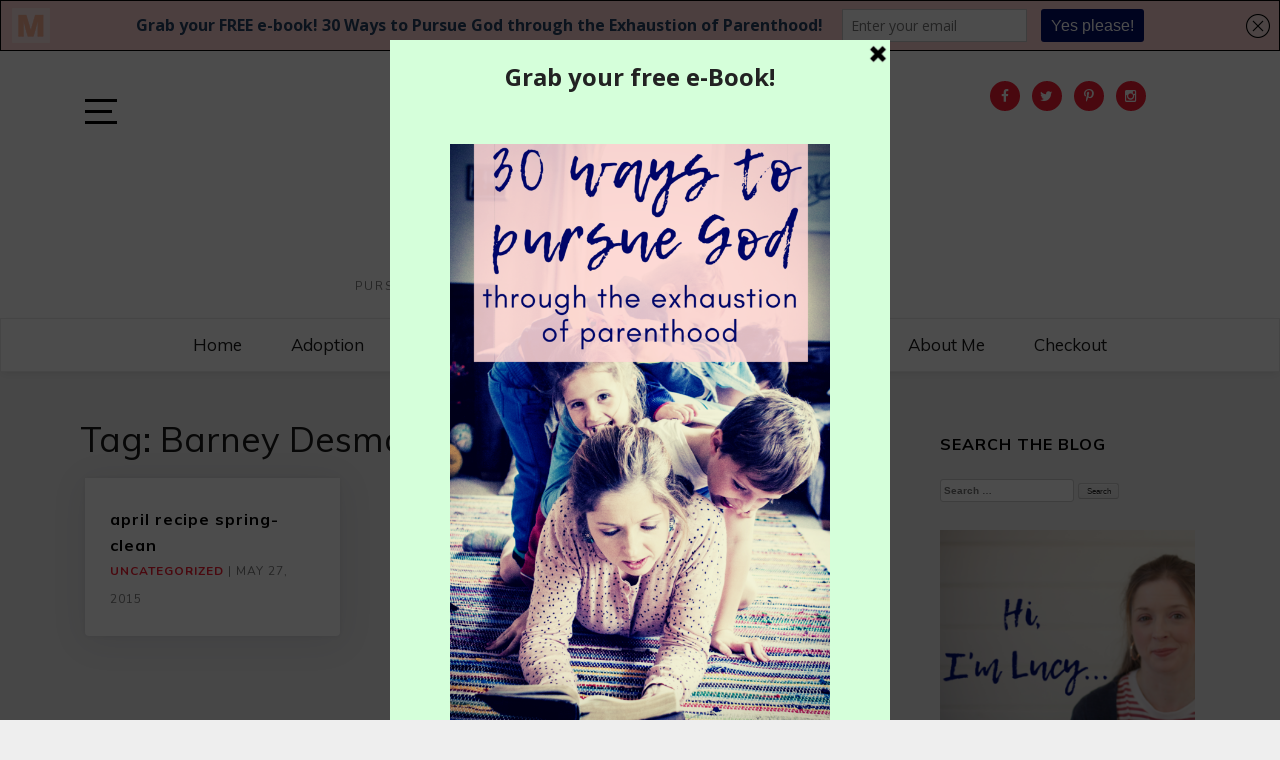

--- FILE ---
content_type: text/html; charset=UTF-8
request_url: https://lucyrycroft.com/tag/barney-desmazery/
body_size: 15492
content:
<!doctype html>
<html lang="en-US">

<head>
	<script data-ad-client="ca-pub-8818325934534261" async src="https://pagead2.googlesyndication.com/pagead/js/adsbygoogle.js"></script>
	<meta charset="UTF-8">
	<link rel="profile" href="http://gmpg.org/xfn/11">
    <meta http-equiv="X-UA-Compatible" content="IE=edge">
    <meta name="viewport" content="width=device-width, initial-scale=1">
	<meta name='robots' content='index, follow, max-image-preview:large, max-snippet:-1, max-video-preview:-1' />
	<style>img:is([sizes="auto" i], [sizes^="auto," i]) { contain-intrinsic-size: 3000px 1500px }</style>
	<script>window._wca = window._wca || [];</script>

	<!-- This site is optimized with the Yoast SEO plugin v24.9 - https://yoast.com/wordpress/plugins/seo/ -->
	<title>barney desmazery Archives - Desertmum</title>
	<link rel="canonical" href="https://lucyrycroft.com/tag/barney-desmazery/" />
	<meta property="og:locale" content="en_US" />
	<meta property="og:type" content="article" />
	<meta property="og:title" content="barney desmazery Archives - Desertmum" />
	<meta property="og:url" content="https://lucyrycroft.com/tag/barney-desmazery/" />
	<meta property="og:site_name" content="Desertmum" />
	<meta name="twitter:card" content="summary_large_image" />
	<meta name="twitter:site" content="@DesertMumBlog" />
	<script type="application/ld+json" class="yoast-schema-graph">{"@context":"https://schema.org","@graph":[{"@type":"CollectionPage","@id":"https://lucyrycroft.com/tag/barney-desmazery/","url":"https://lucyrycroft.com/tag/barney-desmazery/","name":"barney desmazery Archives - Desertmum","isPartOf":{"@id":"https://lucyrycroft.com/#website"},"breadcrumb":{"@id":"https://lucyrycroft.com/tag/barney-desmazery/#breadcrumb"},"inLanguage":"en-US"},{"@type":"BreadcrumbList","@id":"https://lucyrycroft.com/tag/barney-desmazery/#breadcrumb","itemListElement":[{"@type":"ListItem","position":1,"name":"Home","item":"https://lucyrycroft.com/"},{"@type":"ListItem","position":2,"name":"barney desmazery"}]},{"@type":"WebSite","@id":"https://lucyrycroft.com/#website","url":"https://lucyrycroft.com/","name":"Desertmum","description":"pursuing discipleship through the haze of parenthood","potentialAction":[{"@type":"SearchAction","target":{"@type":"EntryPoint","urlTemplate":"https://lucyrycroft.com/?s={search_term_string}"},"query-input":{"@type":"PropertyValueSpecification","valueRequired":true,"valueName":"search_term_string"}}],"inLanguage":"en-US"}]}</script>
	<!-- / Yoast SEO plugin. -->


<link rel='dns-prefetch' href='//stats.wp.com' />
<link rel='dns-prefetch' href='//fonts.googleapis.com' />
<link rel='dns-prefetch' href='//cdn.openshareweb.com' />
<link rel='dns-prefetch' href='//cdn.shareaholic.net' />
<link rel='dns-prefetch' href='//www.shareaholic.net' />
<link rel='dns-prefetch' href='//analytics.shareaholic.com' />
<link rel='dns-prefetch' href='//recs.shareaholic.com' />
<link rel='dns-prefetch' href='//partner.shareaholic.com' />
<link rel='dns-prefetch' href='//www.googletagmanager.com' />
<link rel='dns-prefetch' href='//pagead2.googlesyndication.com' />
<link rel="alternate" type="application/rss+xml" title="Desertmum &raquo; Feed" href="https://lucyrycroft.com/feed/" />
<link rel="alternate" type="application/rss+xml" title="Desertmum &raquo; Comments Feed" href="https://lucyrycroft.com/comments/feed/" />
<link rel="alternate" type="application/rss+xml" title="Desertmum &raquo; barney desmazery Tag Feed" href="https://lucyrycroft.com/tag/barney-desmazery/feed/" />
<!-- Shareaholic - https://www.shareaholic.com -->
<link rel='preload' href='//cdn.shareaholic.net/assets/pub/shareaholic.js' as='script'/>
<script data-no-minify='1' data-cfasync='false'>
_SHR_SETTINGS = {"endpoints":{"local_recs_url":"https:\/\/lucyrycroft.com\/wp-admin\/admin-ajax.php?action=shareaholic_permalink_related","ajax_url":"https:\/\/lucyrycroft.com\/wp-admin\/admin-ajax.php"},"site_id":"c3c0c8874bfa09166f52f3c96c00987e"};
</script>
<script data-no-minify='1' data-cfasync='false' src='//cdn.shareaholic.net/assets/pub/shareaholic.js' data-shr-siteid='c3c0c8874bfa09166f52f3c96c00987e' async ></script>

<!-- Shareaholic Content Tags -->
<meta name='shareaholic:site_name' content='Desertmum' />
<meta name='shareaholic:language' content='en-US' />
<meta name='shareaholic:article_visibility' content='private' />
<meta name='shareaholic:site_id' content='c3c0c8874bfa09166f52f3c96c00987e' />
<meta name='shareaholic:wp_version' content='9.7.13' />

<!-- Shareaholic Content Tags End -->
		<!-- This site uses the Google Analytics by MonsterInsights plugin v9.4.1 - Using Analytics tracking - https://www.monsterinsights.com/ -->
		<!-- Note: MonsterInsights is not currently configured on this site. The site owner needs to authenticate with Google Analytics in the MonsterInsights settings panel. -->
					<!-- No tracking code set -->
				<!-- / Google Analytics by MonsterInsights -->
		<script type="text/javascript">
/* <![CDATA[ */
window._wpemojiSettings = {"baseUrl":"https:\/\/s.w.org\/images\/core\/emoji\/16.0.1\/72x72\/","ext":".png","svgUrl":"https:\/\/s.w.org\/images\/core\/emoji\/16.0.1\/svg\/","svgExt":".svg","source":{"concatemoji":"https:\/\/lucyrycroft.com\/wp-includes\/js\/wp-emoji-release.min.js?ver=6.8.3"}};
/*! This file is auto-generated */
!function(s,n){var o,i,e;function c(e){try{var t={supportTests:e,timestamp:(new Date).valueOf()};sessionStorage.setItem(o,JSON.stringify(t))}catch(e){}}function p(e,t,n){e.clearRect(0,0,e.canvas.width,e.canvas.height),e.fillText(t,0,0);var t=new Uint32Array(e.getImageData(0,0,e.canvas.width,e.canvas.height).data),a=(e.clearRect(0,0,e.canvas.width,e.canvas.height),e.fillText(n,0,0),new Uint32Array(e.getImageData(0,0,e.canvas.width,e.canvas.height).data));return t.every(function(e,t){return e===a[t]})}function u(e,t){e.clearRect(0,0,e.canvas.width,e.canvas.height),e.fillText(t,0,0);for(var n=e.getImageData(16,16,1,1),a=0;a<n.data.length;a++)if(0!==n.data[a])return!1;return!0}function f(e,t,n,a){switch(t){case"flag":return n(e,"\ud83c\udff3\ufe0f\u200d\u26a7\ufe0f","\ud83c\udff3\ufe0f\u200b\u26a7\ufe0f")?!1:!n(e,"\ud83c\udde8\ud83c\uddf6","\ud83c\udde8\u200b\ud83c\uddf6")&&!n(e,"\ud83c\udff4\udb40\udc67\udb40\udc62\udb40\udc65\udb40\udc6e\udb40\udc67\udb40\udc7f","\ud83c\udff4\u200b\udb40\udc67\u200b\udb40\udc62\u200b\udb40\udc65\u200b\udb40\udc6e\u200b\udb40\udc67\u200b\udb40\udc7f");case"emoji":return!a(e,"\ud83e\udedf")}return!1}function g(e,t,n,a){var r="undefined"!=typeof WorkerGlobalScope&&self instanceof WorkerGlobalScope?new OffscreenCanvas(300,150):s.createElement("canvas"),o=r.getContext("2d",{willReadFrequently:!0}),i=(o.textBaseline="top",o.font="600 32px Arial",{});return e.forEach(function(e){i[e]=t(o,e,n,a)}),i}function t(e){var t=s.createElement("script");t.src=e,t.defer=!0,s.head.appendChild(t)}"undefined"!=typeof Promise&&(o="wpEmojiSettingsSupports",i=["flag","emoji"],n.supports={everything:!0,everythingExceptFlag:!0},e=new Promise(function(e){s.addEventListener("DOMContentLoaded",e,{once:!0})}),new Promise(function(t){var n=function(){try{var e=JSON.parse(sessionStorage.getItem(o));if("object"==typeof e&&"number"==typeof e.timestamp&&(new Date).valueOf()<e.timestamp+604800&&"object"==typeof e.supportTests)return e.supportTests}catch(e){}return null}();if(!n){if("undefined"!=typeof Worker&&"undefined"!=typeof OffscreenCanvas&&"undefined"!=typeof URL&&URL.createObjectURL&&"undefined"!=typeof Blob)try{var e="postMessage("+g.toString()+"("+[JSON.stringify(i),f.toString(),p.toString(),u.toString()].join(",")+"));",a=new Blob([e],{type:"text/javascript"}),r=new Worker(URL.createObjectURL(a),{name:"wpTestEmojiSupports"});return void(r.onmessage=function(e){c(n=e.data),r.terminate(),t(n)})}catch(e){}c(n=g(i,f,p,u))}t(n)}).then(function(e){for(var t in e)n.supports[t]=e[t],n.supports.everything=n.supports.everything&&n.supports[t],"flag"!==t&&(n.supports.everythingExceptFlag=n.supports.everythingExceptFlag&&n.supports[t]);n.supports.everythingExceptFlag=n.supports.everythingExceptFlag&&!n.supports.flag,n.DOMReady=!1,n.readyCallback=function(){n.DOMReady=!0}}).then(function(){return e}).then(function(){var e;n.supports.everything||(n.readyCallback(),(e=n.source||{}).concatemoji?t(e.concatemoji):e.wpemoji&&e.twemoji&&(t(e.twemoji),t(e.wpemoji)))}))}((window,document),window._wpemojiSettings);
/* ]]> */
</script>
<style id='wp-emoji-styles-inline-css' type='text/css'>

	img.wp-smiley, img.emoji {
		display: inline !important;
		border: none !important;
		box-shadow: none !important;
		height: 1em !important;
		width: 1em !important;
		margin: 0 0.07em !important;
		vertical-align: -0.1em !important;
		background: none !important;
		padding: 0 !important;
	}
</style>
<link rel='stylesheet' id='wp-block-library-css' href='https://lucyrycroft.com/wp-includes/css/dist/block-library/style.min.css?ver=6.8.3' type='text/css' media='all' />
<style id='classic-theme-styles-inline-css' type='text/css'>
/*! This file is auto-generated */
.wp-block-button__link{color:#fff;background-color:#32373c;border-radius:9999px;box-shadow:none;text-decoration:none;padding:calc(.667em + 2px) calc(1.333em + 2px);font-size:1.125em}.wp-block-file__button{background:#32373c;color:#fff;text-decoration:none}
</style>
<link rel='stylesheet' id='mediaelement-css' href='https://lucyrycroft.com/wp-includes/js/mediaelement/mediaelementplayer-legacy.min.css?ver=4.2.17' type='text/css' media='all' />
<link rel='stylesheet' id='wp-mediaelement-css' href='https://lucyrycroft.com/wp-includes/js/mediaelement/wp-mediaelement.min.css?ver=6.8.3' type='text/css' media='all' />
<style id='jetpack-sharing-buttons-style-inline-css' type='text/css'>
.jetpack-sharing-buttons__services-list{display:flex;flex-direction:row;flex-wrap:wrap;gap:0;list-style-type:none;margin:5px;padding:0}.jetpack-sharing-buttons__services-list.has-small-icon-size{font-size:12px}.jetpack-sharing-buttons__services-list.has-normal-icon-size{font-size:16px}.jetpack-sharing-buttons__services-list.has-large-icon-size{font-size:24px}.jetpack-sharing-buttons__services-list.has-huge-icon-size{font-size:36px}@media print{.jetpack-sharing-buttons__services-list{display:none!important}}.editor-styles-wrapper .wp-block-jetpack-sharing-buttons{gap:0;padding-inline-start:0}ul.jetpack-sharing-buttons__services-list.has-background{padding:1.25em 2.375em}
</style>
<style id='global-styles-inline-css' type='text/css'>
:root{--wp--preset--aspect-ratio--square: 1;--wp--preset--aspect-ratio--4-3: 4/3;--wp--preset--aspect-ratio--3-4: 3/4;--wp--preset--aspect-ratio--3-2: 3/2;--wp--preset--aspect-ratio--2-3: 2/3;--wp--preset--aspect-ratio--16-9: 16/9;--wp--preset--aspect-ratio--9-16: 9/16;--wp--preset--color--black: #000000;--wp--preset--color--cyan-bluish-gray: #abb8c3;--wp--preset--color--white: #ffffff;--wp--preset--color--pale-pink: #f78da7;--wp--preset--color--vivid-red: #cf2e2e;--wp--preset--color--luminous-vivid-orange: #ff6900;--wp--preset--color--luminous-vivid-amber: #fcb900;--wp--preset--color--light-green-cyan: #7bdcb5;--wp--preset--color--vivid-green-cyan: #00d084;--wp--preset--color--pale-cyan-blue: #8ed1fc;--wp--preset--color--vivid-cyan-blue: #0693e3;--wp--preset--color--vivid-purple: #9b51e0;--wp--preset--gradient--vivid-cyan-blue-to-vivid-purple: linear-gradient(135deg,rgba(6,147,227,1) 0%,rgb(155,81,224) 100%);--wp--preset--gradient--light-green-cyan-to-vivid-green-cyan: linear-gradient(135deg,rgb(122,220,180) 0%,rgb(0,208,130) 100%);--wp--preset--gradient--luminous-vivid-amber-to-luminous-vivid-orange: linear-gradient(135deg,rgba(252,185,0,1) 0%,rgba(255,105,0,1) 100%);--wp--preset--gradient--luminous-vivid-orange-to-vivid-red: linear-gradient(135deg,rgba(255,105,0,1) 0%,rgb(207,46,46) 100%);--wp--preset--gradient--very-light-gray-to-cyan-bluish-gray: linear-gradient(135deg,rgb(238,238,238) 0%,rgb(169,184,195) 100%);--wp--preset--gradient--cool-to-warm-spectrum: linear-gradient(135deg,rgb(74,234,220) 0%,rgb(151,120,209) 20%,rgb(207,42,186) 40%,rgb(238,44,130) 60%,rgb(251,105,98) 80%,rgb(254,248,76) 100%);--wp--preset--gradient--blush-light-purple: linear-gradient(135deg,rgb(255,206,236) 0%,rgb(152,150,240) 100%);--wp--preset--gradient--blush-bordeaux: linear-gradient(135deg,rgb(254,205,165) 0%,rgb(254,45,45) 50%,rgb(107,0,62) 100%);--wp--preset--gradient--luminous-dusk: linear-gradient(135deg,rgb(255,203,112) 0%,rgb(199,81,192) 50%,rgb(65,88,208) 100%);--wp--preset--gradient--pale-ocean: linear-gradient(135deg,rgb(255,245,203) 0%,rgb(182,227,212) 50%,rgb(51,167,181) 100%);--wp--preset--gradient--electric-grass: linear-gradient(135deg,rgb(202,248,128) 0%,rgb(113,206,126) 100%);--wp--preset--gradient--midnight: linear-gradient(135deg,rgb(2,3,129) 0%,rgb(40,116,252) 100%);--wp--preset--font-size--small: 13px;--wp--preset--font-size--medium: 20px;--wp--preset--font-size--large: 36px;--wp--preset--font-size--x-large: 42px;--wp--preset--spacing--20: 0.44rem;--wp--preset--spacing--30: 0.67rem;--wp--preset--spacing--40: 1rem;--wp--preset--spacing--50: 1.5rem;--wp--preset--spacing--60: 2.25rem;--wp--preset--spacing--70: 3.38rem;--wp--preset--spacing--80: 5.06rem;--wp--preset--shadow--natural: 6px 6px 9px rgba(0, 0, 0, 0.2);--wp--preset--shadow--deep: 12px 12px 50px rgba(0, 0, 0, 0.4);--wp--preset--shadow--sharp: 6px 6px 0px rgba(0, 0, 0, 0.2);--wp--preset--shadow--outlined: 6px 6px 0px -3px rgba(255, 255, 255, 1), 6px 6px rgba(0, 0, 0, 1);--wp--preset--shadow--crisp: 6px 6px 0px rgba(0, 0, 0, 1);}:where(.is-layout-flex){gap: 0.5em;}:where(.is-layout-grid){gap: 0.5em;}body .is-layout-flex{display: flex;}.is-layout-flex{flex-wrap: wrap;align-items: center;}.is-layout-flex > :is(*, div){margin: 0;}body .is-layout-grid{display: grid;}.is-layout-grid > :is(*, div){margin: 0;}:where(.wp-block-columns.is-layout-flex){gap: 2em;}:where(.wp-block-columns.is-layout-grid){gap: 2em;}:where(.wp-block-post-template.is-layout-flex){gap: 1.25em;}:where(.wp-block-post-template.is-layout-grid){gap: 1.25em;}.has-black-color{color: var(--wp--preset--color--black) !important;}.has-cyan-bluish-gray-color{color: var(--wp--preset--color--cyan-bluish-gray) !important;}.has-white-color{color: var(--wp--preset--color--white) !important;}.has-pale-pink-color{color: var(--wp--preset--color--pale-pink) !important;}.has-vivid-red-color{color: var(--wp--preset--color--vivid-red) !important;}.has-luminous-vivid-orange-color{color: var(--wp--preset--color--luminous-vivid-orange) !important;}.has-luminous-vivid-amber-color{color: var(--wp--preset--color--luminous-vivid-amber) !important;}.has-light-green-cyan-color{color: var(--wp--preset--color--light-green-cyan) !important;}.has-vivid-green-cyan-color{color: var(--wp--preset--color--vivid-green-cyan) !important;}.has-pale-cyan-blue-color{color: var(--wp--preset--color--pale-cyan-blue) !important;}.has-vivid-cyan-blue-color{color: var(--wp--preset--color--vivid-cyan-blue) !important;}.has-vivid-purple-color{color: var(--wp--preset--color--vivid-purple) !important;}.has-black-background-color{background-color: var(--wp--preset--color--black) !important;}.has-cyan-bluish-gray-background-color{background-color: var(--wp--preset--color--cyan-bluish-gray) !important;}.has-white-background-color{background-color: var(--wp--preset--color--white) !important;}.has-pale-pink-background-color{background-color: var(--wp--preset--color--pale-pink) !important;}.has-vivid-red-background-color{background-color: var(--wp--preset--color--vivid-red) !important;}.has-luminous-vivid-orange-background-color{background-color: var(--wp--preset--color--luminous-vivid-orange) !important;}.has-luminous-vivid-amber-background-color{background-color: var(--wp--preset--color--luminous-vivid-amber) !important;}.has-light-green-cyan-background-color{background-color: var(--wp--preset--color--light-green-cyan) !important;}.has-vivid-green-cyan-background-color{background-color: var(--wp--preset--color--vivid-green-cyan) !important;}.has-pale-cyan-blue-background-color{background-color: var(--wp--preset--color--pale-cyan-blue) !important;}.has-vivid-cyan-blue-background-color{background-color: var(--wp--preset--color--vivid-cyan-blue) !important;}.has-vivid-purple-background-color{background-color: var(--wp--preset--color--vivid-purple) !important;}.has-black-border-color{border-color: var(--wp--preset--color--black) !important;}.has-cyan-bluish-gray-border-color{border-color: var(--wp--preset--color--cyan-bluish-gray) !important;}.has-white-border-color{border-color: var(--wp--preset--color--white) !important;}.has-pale-pink-border-color{border-color: var(--wp--preset--color--pale-pink) !important;}.has-vivid-red-border-color{border-color: var(--wp--preset--color--vivid-red) !important;}.has-luminous-vivid-orange-border-color{border-color: var(--wp--preset--color--luminous-vivid-orange) !important;}.has-luminous-vivid-amber-border-color{border-color: var(--wp--preset--color--luminous-vivid-amber) !important;}.has-light-green-cyan-border-color{border-color: var(--wp--preset--color--light-green-cyan) !important;}.has-vivid-green-cyan-border-color{border-color: var(--wp--preset--color--vivid-green-cyan) !important;}.has-pale-cyan-blue-border-color{border-color: var(--wp--preset--color--pale-cyan-blue) !important;}.has-vivid-cyan-blue-border-color{border-color: var(--wp--preset--color--vivid-cyan-blue) !important;}.has-vivid-purple-border-color{border-color: var(--wp--preset--color--vivid-purple) !important;}.has-vivid-cyan-blue-to-vivid-purple-gradient-background{background: var(--wp--preset--gradient--vivid-cyan-blue-to-vivid-purple) !important;}.has-light-green-cyan-to-vivid-green-cyan-gradient-background{background: var(--wp--preset--gradient--light-green-cyan-to-vivid-green-cyan) !important;}.has-luminous-vivid-amber-to-luminous-vivid-orange-gradient-background{background: var(--wp--preset--gradient--luminous-vivid-amber-to-luminous-vivid-orange) !important;}.has-luminous-vivid-orange-to-vivid-red-gradient-background{background: var(--wp--preset--gradient--luminous-vivid-orange-to-vivid-red) !important;}.has-very-light-gray-to-cyan-bluish-gray-gradient-background{background: var(--wp--preset--gradient--very-light-gray-to-cyan-bluish-gray) !important;}.has-cool-to-warm-spectrum-gradient-background{background: var(--wp--preset--gradient--cool-to-warm-spectrum) !important;}.has-blush-light-purple-gradient-background{background: var(--wp--preset--gradient--blush-light-purple) !important;}.has-blush-bordeaux-gradient-background{background: var(--wp--preset--gradient--blush-bordeaux) !important;}.has-luminous-dusk-gradient-background{background: var(--wp--preset--gradient--luminous-dusk) !important;}.has-pale-ocean-gradient-background{background: var(--wp--preset--gradient--pale-ocean) !important;}.has-electric-grass-gradient-background{background: var(--wp--preset--gradient--electric-grass) !important;}.has-midnight-gradient-background{background: var(--wp--preset--gradient--midnight) !important;}.has-small-font-size{font-size: var(--wp--preset--font-size--small) !important;}.has-medium-font-size{font-size: var(--wp--preset--font-size--medium) !important;}.has-large-font-size{font-size: var(--wp--preset--font-size--large) !important;}.has-x-large-font-size{font-size: var(--wp--preset--font-size--x-large) !important;}
:where(.wp-block-post-template.is-layout-flex){gap: 1.25em;}:where(.wp-block-post-template.is-layout-grid){gap: 1.25em;}
:where(.wp-block-columns.is-layout-flex){gap: 2em;}:where(.wp-block-columns.is-layout-grid){gap: 2em;}
:root :where(.wp-block-pullquote){font-size: 1.5em;line-height: 1.6;}
</style>
<link rel='stylesheet' id='tm_clicktotweet-css' href='https://lucyrycroft.com/wp-content/plugins/click-to-tweet-by-todaymade/assets/css/styles.css?ver=6.8.3' type='text/css' media='all' />
<link rel='stylesheet' id='SFSImainCss-css' href='https://lucyrycroft.com/wp-content/plugins/ultimate-social-media-icons/css/sfsi-style.css?ver=2.9.5' type='text/css' media='all' />
<link rel='stylesheet' id='woocommerce-layout-css' href='https://lucyrycroft.com/wp-content/plugins/woocommerce/assets/css/woocommerce-layout.css?ver=9.8.2' type='text/css' media='all' />
<style id='woocommerce-layout-inline-css' type='text/css'>

	.infinite-scroll .woocommerce-pagination {
		display: none;
	}
</style>
<link rel='stylesheet' id='woocommerce-smallscreen-css' href='https://lucyrycroft.com/wp-content/plugins/woocommerce/assets/css/woocommerce-smallscreen.css?ver=9.8.2' type='text/css' media='only screen and (max-width: 768px)' />
<link rel='stylesheet' id='woocommerce-general-css' href='https://lucyrycroft.com/wp-content/plugins/woocommerce/assets/css/woocommerce.css?ver=9.8.2' type='text/css' media='all' />
<style id='woocommerce-inline-inline-css' type='text/css'>
.woocommerce form .form-row .required { visibility: visible; }
</style>
<link rel='stylesheet' id='brands-styles-css' href='https://lucyrycroft.com/wp-content/plugins/woocommerce/assets/css/brands.css?ver=9.8.2' type='text/css' media='all' />
<link rel='stylesheet' id='bootstrap-css' href='https://lucyrycroft.com/wp-content/themes/marinate/css/bootstrap.css?ver=6.8.3' type='text/css' media='all' />
<link rel='stylesheet' id='font-awesome-css' href='https://lucyrycroft.com/wp-content/themes/marinate/css/font-awesome.css?ver=6.8.3' type='text/css' media='all' />
<link rel='stylesheet' id='pushy-css' href='https://lucyrycroft.com/wp-content/themes/marinate/css/pushy.css?ver=6.8.3' type='text/css' media='all' />
<link rel='stylesheet' id='marinate-style-css' href='https://lucyrycroft.com/wp-content/themes/marinate/style.css?ver=6.8.3' type='text/css' media='all' />
<link rel='stylesheet' id='marinate-fonts-css' href='https://fonts.googleapis.com/css?family=Muli%3A400%2C400i%2C700%2C700i%7CNunito%3A400%2C600%2C700&#038;subset=latin%2Clatin-ext' type='text/css' media='all' />
<style id='akismet-widget-style-inline-css' type='text/css'>

			.a-stats {
				--akismet-color-mid-green: #357b49;
				--akismet-color-white: #fff;
				--akismet-color-light-grey: #f6f7f7;

				max-width: 350px;
				width: auto;
			}

			.a-stats * {
				all: unset;
				box-sizing: border-box;
			}

			.a-stats strong {
				font-weight: 600;
			}

			.a-stats a.a-stats__link,
			.a-stats a.a-stats__link:visited,
			.a-stats a.a-stats__link:active {
				background: var(--akismet-color-mid-green);
				border: none;
				box-shadow: none;
				border-radius: 8px;
				color: var(--akismet-color-white);
				cursor: pointer;
				display: block;
				font-family: -apple-system, BlinkMacSystemFont, 'Segoe UI', 'Roboto', 'Oxygen-Sans', 'Ubuntu', 'Cantarell', 'Helvetica Neue', sans-serif;
				font-weight: 500;
				padding: 12px;
				text-align: center;
				text-decoration: none;
				transition: all 0.2s ease;
			}

			/* Extra specificity to deal with TwentyTwentyOne focus style */
			.widget .a-stats a.a-stats__link:focus {
				background: var(--akismet-color-mid-green);
				color: var(--akismet-color-white);
				text-decoration: none;
			}

			.a-stats a.a-stats__link:hover {
				filter: brightness(110%);
				box-shadow: 0 4px 12px rgba(0, 0, 0, 0.06), 0 0 2px rgba(0, 0, 0, 0.16);
			}

			.a-stats .count {
				color: var(--akismet-color-white);
				display: block;
				font-size: 1.5em;
				line-height: 1.4;
				padding: 0 13px;
				white-space: nowrap;
			}
		
</style>
<script type="text/javascript" src="https://lucyrycroft.com/wp-includes/js/jquery/jquery.min.js?ver=3.7.1" id="jquery-core-js"></script>
<script type="text/javascript" src="https://lucyrycroft.com/wp-includes/js/jquery/jquery-migrate.min.js?ver=3.4.1" id="jquery-migrate-js"></script>
<script type="text/javascript" src="https://lucyrycroft.com/wp-content/plugins/woocommerce/assets/js/jquery-blockui/jquery.blockUI.min.js?ver=2.7.0-wc.9.8.2" id="jquery-blockui-js" defer="defer" data-wp-strategy="defer"></script>
<script type="text/javascript" id="wc-add-to-cart-js-extra">
/* <![CDATA[ */
var wc_add_to_cart_params = {"ajax_url":"\/wp-admin\/admin-ajax.php","wc_ajax_url":"\/?wc-ajax=%%endpoint%%","i18n_view_cart":"View cart","cart_url":"https:\/\/lucyrycroft.com\/shop\/","is_cart":"","cart_redirect_after_add":"no"};
/* ]]> */
</script>
<script type="text/javascript" src="https://lucyrycroft.com/wp-content/plugins/woocommerce/assets/js/frontend/add-to-cart.min.js?ver=9.8.2" id="wc-add-to-cart-js" defer="defer" data-wp-strategy="defer"></script>
<script type="text/javascript" src="https://lucyrycroft.com/wp-content/plugins/woocommerce/assets/js/js-cookie/js.cookie.min.js?ver=2.1.4-wc.9.8.2" id="js-cookie-js" defer="defer" data-wp-strategy="defer"></script>
<script type="text/javascript" id="woocommerce-js-extra">
/* <![CDATA[ */
var woocommerce_params = {"ajax_url":"\/wp-admin\/admin-ajax.php","wc_ajax_url":"\/?wc-ajax=%%endpoint%%","i18n_password_show":"Show password","i18n_password_hide":"Hide password"};
/* ]]> */
</script>
<script type="text/javascript" src="https://lucyrycroft.com/wp-content/plugins/woocommerce/assets/js/frontend/woocommerce.min.js?ver=9.8.2" id="woocommerce-js" defer="defer" data-wp-strategy="defer"></script>
<script type="text/javascript" src="https://stats.wp.com/s-202546.js" id="woocommerce-analytics-js" defer="defer" data-wp-strategy="defer"></script>
<link rel="https://api.w.org/" href="https://lucyrycroft.com/wp-json/" /><link rel="alternate" title="JSON" type="application/json" href="https://lucyrycroft.com/wp-json/wp/v2/tags/83" /><link rel="EditURI" type="application/rsd+xml" title="RSD" href="https://lucyrycroft.com/xmlrpc.php?rsd" />
<meta name="generator" content="WordPress 6.8.3" />
<meta name="generator" content="WooCommerce 9.8.2" />
<meta name="generator" content="Site Kit by Google 1.151.0" /><script type='text/javascript' data-cfasync='false'>var _mmunch = {'front': false, 'page': false, 'post': false, 'category': false, 'author': false, 'search': false, 'attachment': false, 'tag': false};_mmunch['tag'] = true;</script><script data-cfasync="false" src="//a.mailmunch.co/app/v1/site.js" id="mailmunch-script" data-plugin="mc_mm" data-mailmunch-site-id="556005" async></script><meta name="follow.[base64]" content="VlMThKd6JwE3Pv9XL7f3"/>	<style>img#wpstats{display:none}</style>
			<noscript><style>.woocommerce-product-gallery{ opacity: 1 !important; }</style></noscript>
	
<!-- Google AdSense meta tags added by Site Kit -->
<meta name="google-adsense-platform-account" content="ca-host-pub-2644536267352236">
<meta name="google-adsense-platform-domain" content="sitekit.withgoogle.com">
<!-- End Google AdSense meta tags added by Site Kit -->

<!-- Google AdSense snippet added by Site Kit -->
<script type="text/javascript" async="async" src="https://pagead2.googlesyndication.com/pagead/js/adsbygoogle.js?client=ca-pub-8818325934534261&amp;host=ca-host-pub-2644536267352236" crossorigin="anonymous"></script>

<!-- End Google AdSense snippet added by Site Kit -->
<link rel="icon" href="https://lucyrycroft.com/wp-content/uploads/2019/05/cropped-Lucy-22-of-22-32x32.jpg" sizes="32x32" />
<link rel="icon" href="https://lucyrycroft.com/wp-content/uploads/2019/05/cropped-Lucy-22-of-22-192x192.jpg" sizes="192x192" />
<link rel="apple-touch-icon" href="https://lucyrycroft.com/wp-content/uploads/2019/05/cropped-Lucy-22-of-22-180x180.jpg" />
<meta name="msapplication-TileImage" content="https://lucyrycroft.com/wp-content/uploads/2019/05/cropped-Lucy-22-of-22-270x270.jpg" />
		<style type="text/css" id="wp-custom-css">
			.entry-content a {
	font-weight:bolder;
}		</style>
		    
    
</head>

<body class="archive tag tag-barney-desmazery tag-83 wp-custom-logo wp-theme-marinate theme-marinate sfsi_actvite_theme_default woocommerce-no-js">
<div class="site-overlay"></div>
    <div id="page" class="hfeed site">

        <header class="site-header" id="masthead">
        <div class="container">        
        
        	<div class="col-lg-2 col-md-2 col-sm-1 col-xs-1 pushmenu push">
				<a id="marinate-navbtn" class="menu-btn"><span></span></a>                
            </div>
            

        
             <div class="site-branding col-lg-7 col-md-7 col-sm-11 col-xs-11">
		             	   				 <a href="https://lucyrycroft.com/" class="custom-logo-link" rel="home"><img width="500" height="144" src="https://lucyrycroft.com/wp-content/uploads/2019/05/cropped-desertmum-1.png" class="custom-logo" alt="Desertmum" decoding="async" fetchpriority="high" srcset="https://lucyrycroft.com/wp-content/uploads/2019/05/cropped-desertmum-1.png 500w, https://lucyrycroft.com/wp-content/uploads/2019/05/cropped-desertmum-1-300x86.png 300w" sizes="(max-width: 500px) 100vw, 500px" /></a>				    	                <h1 class="site-title"><a href="https://lucyrycroft.com/" rel="home">Desertmum</a></h1>
                                                                                        <p class="site-description">pursuing discipleship through the haze of parenthood</p>
                                                      </div>        
              
        	<div class="col-lg-3 col-md-3 col-sm-12 col-xs-12 hidden-xs hidden-sm">           
                
				                    <ul class="social-networks">
                        <li><a class="facebook" href="https://www.facebook.com/desertmum/"><i class="fa fa-facebook"></i></a></li>                        <li><a class="twitter" href="https://twitter.com/DesertMumBlog"><i class="fa fa-twitter"></i></a></li>                        <li><a class="pinterest" href="https://www.pinterest.co.uk/desertmum1/"><i class="fa fa-pinterest-p"></i></a></li>                        <li><a class="instagram" href="https://www.instagram.com/desertmumblog/"><i class="fa fa-instagram"></i></a></li>                                            </ul>
                                    
                
            </div>              
			</div>
			<div class="clearfix"></div>	
            <nav class="navbar navbar-default main-navigation hidden-xs hidden-sm" id="site-navigation">
		        <div class="container">                    

                    <!-- Brand and toggle get grouped for better mobile display -->
                    <div class="navbar-header">
                        <button type="button" class="navbar-toggle collapsed" data-toggle="collapse" data-target="#bs-example-navbar-collapse-1" aria-expanded="false">
                        <span class="sr-only">Toggle navigation</span>
                        <span class="icon-bar"></span>
                        <span class="icon-bar"></span>
                        <span class="icon-bar"></span>
                      </button>
                    </div>

                    <!-- Collect the nav links, forms, and other content for toggling -->
                    <div class="collapse navbar-collapse text-center" id="bs-example-navbar-collapse-1">                                                                   
						  <ul id="primary-menu" class="nav navbar-nav main-nav"><li itemscope="itemscope" itemtype="https://www.schema.org/SiteNavigationElement" id="menu-item-8084" class="menu-item menu-item-type-custom menu-item-object-custom menu-item-home menu-item-8084"><a title="Home" href="https://lucyrycroft.com">Home</a></li>
<li itemscope="itemscope" itemtype="https://www.schema.org/SiteNavigationElement" id="menu-item-7612" class="menu-item menu-item-type-taxonomy menu-item-object-category menu-item-7612"><a title="Adoption" href="https://lucyrycroft.com/category/adoption/">Adoption</a></li>
<li itemscope="itemscope" itemtype="https://www.schema.org/SiteNavigationElement" id="menu-item-8097" class="menu-item menu-item-type-taxonomy menu-item-object-category menu-item-8097"><a title="Faith" href="https://lucyrycroft.com/category/faith/">Faith</a></li>
<li itemscope="itemscope" itemtype="https://www.schema.org/SiteNavigationElement" id="menu-item-7618" class="menu-item menu-item-type-taxonomy menu-item-object-category menu-item-7618"><a title="Family Life" href="https://lucyrycroft.com/category/family-life/">Family Life</a></li>
<li itemscope="itemscope" itemtype="https://www.schema.org/SiteNavigationElement" id="menu-item-8010" class="menu-item menu-item-type-post_type menu-item-object-page menu-item-8010"><a title="VIP Resources" href="https://lucyrycroft.com/vip-resources/">VIP Resources</a></li>
<li itemscope="itemscope" itemtype="https://www.schema.org/SiteNavigationElement" id="menu-item-7611" class="menu-item menu-item-type-post_type menu-item-object-page menu-item-7611"><a title="Contact" href="https://lucyrycroft.com/contact/">Contact</a></li>
<li itemscope="itemscope" itemtype="https://www.schema.org/SiteNavigationElement" id="menu-item-8085" class="menu-item menu-item-type-post_type menu-item-object-page menu-item-8085"><a title="About Me" href="https://lucyrycroft.com/about-2/">About Me</a></li>
<li itemscope="itemscope" itemtype="https://www.schema.org/SiteNavigationElement" id="menu-item-9494" class="menu-item menu-item-type-post_type menu-item-object-page menu-item-9494"><a title="Checkout" href="https://lucyrycroft.com/checkout/">Checkout</a></li>
</ul>                        
                    </div>
                    <!-- /.navbar-collapse -->
                </div>
            </nav>
                <!-- /.container -->            
        </header>              
        <section class="blog-section">
            <div class="container">
	            <div class="col-lg-9 col-md-9 col-xs-12 col-sm-12">            
                    <div class="row">
                    
          						<div class="archive-title">
							<h2>Tag: <span>barney desmazery</span></h2>						</div>
          						<article id="post-1633" class="post post-1633 type-post status-publish format-standard hentry category-uncategorized tag-barney-desmazery tag-bbc-good-food tag-co-op-recipes tag-green-and-blacks tag-riverford-recipes tag-waitrose-recipes">
                            <div class="col-md-4 col-sm-4 col-xs-12">
								                                                                
                                <a href="https://lucyrycroft.com/2015/05/27/april-recipe-spring-clean/" class="post-thumbnail">
                                                                    </a>
                                <header class="entry-header">
									<h3 class="entry-title"><a href="https://lucyrycroft.com/2015/05/27/april-recipe-spring-clean/">april recipe spring-clean</a></h3>
                                    <div class="entry-meta">
                                        <span>
										                                            <span><a href="https://lucyrycroft.com/category/uncategorized/">Uncategorized</a></span>
                                                                                
                                        <span class="separator">|</span>
                                        <span class="date">May 27, 2015</span>
                                    </div>
                                </header>
                            </div>
						</article><!-- #post-1633 -->                                                <div class='clearfix'></div>                        
                        
                    </div>
                </div>
            <div class="col-lg-3 col-md-3 col-xs-12 col-sm-12">
            
<div id="secondary" class="widget-area" role="complementary">
        <aside id="search-2" class="widget widget_search"><h2 class="widget-title">Search the blog</h2><form role="search" method="get" class="search-form" action="https://lucyrycroft.com/">
				<label>
					<span class="screen-reader-text">Search for:</span>
					<input type="search" class="search-field" placeholder="Search &hellip;" value="" name="s" />
				</label>
				<input type="submit" class="search-submit" value="Search" />
			</form></aside><aside id="media_image-2" class="widget widget_media_image"><a href="https://lucyrycroft.com/about-2/"><img width="300" height="300" src="https://lucyrycroft.com/wp-content/uploads/2019/05/Hi-Im-Lucy...-300x300.png" class="image wp-image-7962  attachment-medium size-medium" alt="desertmum, lucy rycroft, christian parenting blogger, christian parenting blog, christian parenting, christian parent, parent, family life, christian, faith, discipleship, adoption, adoption blog, adoption blogger, mum blogger, mom blogger, christian mum blogger, christian mom blogger, UK" style="max-width: 100%; height: auto;" decoding="async" loading="lazy" srcset="https://lucyrycroft.com/wp-content/uploads/2019/05/Hi-Im-Lucy...-300x300.png 300w, https://lucyrycroft.com/wp-content/uploads/2019/05/Hi-Im-Lucy...-100x100.png 100w, https://lucyrycroft.com/wp-content/uploads/2019/05/Hi-Im-Lucy...-600x600.png 600w, https://lucyrycroft.com/wp-content/uploads/2019/05/Hi-Im-Lucy...-150x150.png 150w, https://lucyrycroft.com/wp-content/uploads/2019/05/Hi-Im-Lucy...-768x768.png 768w, https://lucyrycroft.com/wp-content/uploads/2019/05/Hi-Im-Lucy...-1024x1024.png 1024w, https://lucyrycroft.com/wp-content/uploads/2019/05/Hi-Im-Lucy....png 1080w" sizes="auto, (max-width: 300px) 100vw, 300px" /></a></aside><aside id="media_image-3" class="widget widget_media_image"><img width="300" height="195" src="https://lucyrycroft.com/wp-content/uploads/2019/11/19-17458-PDA-Awards-Icons-2019_RUNNERS-UP_BOTY-1-300x195.png" class="image wp-image-8779  attachment-medium size-medium" alt="" style="max-width: 100%; height: auto;" decoding="async" loading="lazy" srcset="https://lucyrycroft.com/wp-content/uploads/2019/11/19-17458-PDA-Awards-Icons-2019_RUNNERS-UP_BOTY-1-300x195.png 300w, https://lucyrycroft.com/wp-content/uploads/2019/11/19-17458-PDA-Awards-Icons-2019_RUNNERS-UP_BOTY-1-600x390.png 600w, https://lucyrycroft.com/wp-content/uploads/2019/11/19-17458-PDA-Awards-Icons-2019_RUNNERS-UP_BOTY-1-768x499.png 768w, https://lucyrycroft.com/wp-content/uploads/2019/11/19-17458-PDA-Awards-Icons-2019_RUNNERS-UP_BOTY-1-1024x665.png 1024w, https://lucyrycroft.com/wp-content/uploads/2019/11/19-17458-PDA-Awards-Icons-2019_RUNNERS-UP_BOTY-1.png 1182w" sizes="auto, (max-width: 300px) 100vw, 300px" /></aside><aside id="categories-2" class="widget widget_categories"><h2 class="widget-title">Pick a category</h2><form action="https://lucyrycroft.com" method="get"><label class="screen-reader-text" for="cat">Pick a category</label><select  name='cat' id='cat' class='postform'>
	<option value='-1'>Select Category</option>
	<option class="level-0" value="4">Adoption</option>
	<option class="level-0" value="572">Adoption process</option>
	<option class="level-0" value="7">Birthdays</option>
	<option class="level-0" value="576">Blended families</option>
	<option class="level-0" value="578">Books and resources</option>
	<option class="level-0" value="569">Discipleship for kids</option>
	<option class="level-0" value="463">Discipleship for parents</option>
	<option class="level-0" value="763">Easter</option>
	<option class="level-0" value="765">Education</option>
	<option class="level-0" value="574">Explaining adoption to others</option>
	<option class="level-0" value="663">Faith</option>
	<option class="level-0" value="33">Family Life</option>
	<option class="level-0" value="573">Parenting</option>
	<option class="level-0" value="575">Parenting an Adopted Child</option>
	<option class="level-0" value="761">Seasons</option>
	<option class="level-0" value="465">Summer</option>
	<option class="level-0" value="1">Uncategorized</option>
</select>
</form><script type="text/javascript">
/* <![CDATA[ */

(function() {
	var dropdown = document.getElementById( "cat" );
	function onCatChange() {
		if ( dropdown.options[ dropdown.selectedIndex ].value > 0 ) {
			dropdown.parentNode.submit();
		}
	}
	dropdown.onchange = onCatChange;
})();

/* ]]> */
</script>
</aside><aside id="sfsi-widget-2" class="widget sfsi"><h2 class="widget-title">Like it? Share it!</h2>		<div class="sfsi_widget" data-position="widget" style="display:flex;flex-wrap:wrap;justify-content: left">
			<div id='sfsi_wDiv'></div>
			<div class="norm_row sfsi_wDiv "  style="width:225px;position:absolute;;text-align:left"><div style='width:40px; height:40px;margin-left:5px;margin-bottom:30px; ' class='sfsi_wicons shuffeldiv ' ><div class='inerCnt'><a class=' sficn' data-effect='' target='_blank'  href='https://www.facebook.com/desertmum/' id='sfsiid_facebook_icon' style='width:40px;height:40px;opacity:1;'  ><img data-pin-nopin='true' alt='Facebook' title='Facebook' src='https://lucyrycroft.com/wp-content/plugins/ultimate-social-media-icons/images/icons_theme/default/default_facebook.png' width='40' height='40' style='' class='sfcm sfsi_wicon ' data-effect=''   /></a><div class="sfsi_tool_tip_2 fb_tool_bdr sfsiTlleft" style="opacity:0;z-index:-1;" id="sfsiid_facebook"><span class="bot_arow bot_fb_arow"></span><div class="sfsi_inside"><div  class='icon1'><a href='https://www.facebook.com/desertmum/' target='_blank'><img data-pin-nopin='true' class='sfsi_wicon' alt='Facebook' title='Facebook' src='https://lucyrycroft.com/wp-content/plugins/ultimate-social-media-icons/images/visit_icons/Visit_us_fb/icon_Visit_us_en_US.png' /></a></div><div  class='icon2'><div class="fb-like" width="200" data-href="https://lucyrycroft.com/2015/05/27/april-recipe-spring-clean/"  data-send="false" data-layout="button_count" data-action="like"></div></div><div  class='icon3'><a target='_blank' href='https://www.facebook.com/sharer/sharer.php?u=https%3A%2F%2Flucyrycroft.com%2Ftag%2Fbarney-desmazery' style='display:inline-block;'  > <img class='sfsi_wicon'  data-pin-nopin='true' alt='fb-share-icon' title='Facebook Share' src='https://lucyrycroft.com/wp-content/plugins/ultimate-social-media-icons/images/share_icons/fb_icons/en_US.svg' /></a></div></div></div></div></div><div style='width:40px; height:40px;margin-left:5px;margin-bottom:30px; ' class='sfsi_wicons shuffeldiv ' ><div class='inerCnt'><a class=' sficn' data-effect='' target='_blank'  href='https://twitter.com/DesertMumBlog' id='sfsiid_twitter_icon' style='width:40px;height:40px;opacity:1;'  ><img data-pin-nopin='true' alt='Twitter' title='Twitter' src='https://lucyrycroft.com/wp-content/plugins/ultimate-social-media-icons/images/icons_theme/default/default_twitter.png' width='40' height='40' style='' class='sfcm sfsi_wicon ' data-effect=''   /></a><div class="sfsi_tool_tip_2 twt_tool_bdr sfsiTlleft" style="opacity:0;z-index:-1;" id="sfsiid_twitter"><span class="bot_arow bot_twt_arow"></span><div class="sfsi_inside"><div  class='cstmicon1'><a href='https://twitter.com/DesertMumBlog' target='_blank'><img data-pin-nopin='true' class='sfsi_wicon' alt='Visit Us' title='Visit Us' src='https://lucyrycroft.com/wp-content/plugins/ultimate-social-media-icons/images/visit_icons/Visit_us_twitter/icon_Visit_us_en_US.png' /></a></div><div  class='icon1'><a target="_blank" href="https://twitter.com/intent/user?screen_name=DesertMumBlog">
			<img data-pin-nopin= true src="https://lucyrycroft.com/wp-content/plugins/ultimate-social-media-icons/images/share_icons/Twitter_Follow/en_US_Follow.svg" class="sfsi_wicon" alt="Follow Me" title="Follow Me" style="opacity: 1;" />
			</a></div><div  class='icon2'><div class='sf_twiter' style='display: inline-block;vertical-align: middle;width: auto;'>
						<a target='_blank' href='https://x.com/intent/post?text=Brilliant+article+from+%40DesertMumBlog%21+https%3A%2F%2Flucyrycroft.com%2Ftag%2Fbarney-desmazery' style='display:inline-block' >
							<img data-pin-nopin= true class='sfsi_wicon' src='https://lucyrycroft.com/wp-content/plugins/ultimate-social-media-icons/images/share_icons/Twitter_Tweet/en_US_Tweet.svg' alt='Post on X' title='Post on X' >
						</a>
					</div></div></div></div></div></div><div style='width:40px; height:40px;margin-left:5px;margin-bottom:30px; ' class='sfsi_wicons shuffeldiv ' ><div class='inerCnt'><a class=' sficn' data-effect='' target='_blank'  href='https://www.pinterest.co.uk/desertmum1/' id='sfsiid_pinterest_icon' style='width:40px;height:40px;opacity:1;'  ><img data-pin-nopin='true' alt='Pinterest' title='Pinterest' src='https://lucyrycroft.com/wp-content/plugins/ultimate-social-media-icons/images/icons_theme/default/default_pinterest.png' width='40' height='40' style='' class='sfcm sfsi_wicon ' data-effect=''   /></a><div class="sfsi_tool_tip_2 printst_tool_bdr sfsiTlleft" style="opacity:0;z-index:-1;" id="sfsiid_pinterest"><span class="bot_arow bot_pintst_arow"></span><div class="sfsi_inside"><div  class='icon1'><a href='https://www.pinterest.co.uk/desertmum1/' target='_blank'><img data-pin-nopin='true' class='sfsi_wicon'  alt='Pinterest' title='Pinterest' src='https://lucyrycroft.com/wp-content/plugins/ultimate-social-media-icons/images/visit_icons/pinterest.png' /></a></div><div  class='icon2'><a href='#' onclick='sfsi_pinterest_modal_images(event)' class='sfsi_pinterest_sm_click' style='display:inline-block;'><img class='sfsi_wicon' data-pin-nopin='true' alt='fb-share-icon' title='Pin Share' src='https://lucyrycroft.com/wp-content/plugins/ultimate-social-media-icons/images/share_icons/Pinterest_Save/en_US_save.svg' /></a></div></div></div></div></div><div style='width:40px; height:40px;margin-left:5px;margin-bottom:30px; ' class='sfsi_wicons shuffeldiv ' ><div class='inerCnt'><a class=' sficn' data-effect='' target='_blank'  href='https://www.instagram.com/desertmumblog/' id='sfsiid_instagram_icon' style='width:40px;height:40px;opacity:1;'  ><img data-pin-nopin='true' alt='Instagram' title='Instagram' src='https://lucyrycroft.com/wp-content/plugins/ultimate-social-media-icons/images/icons_theme/default/default_instagram.png' width='40' height='40' style='' class='sfcm sfsi_wicon ' data-effect=''   /></a></div></div></div ><div id="sfsi_holder" class="sfsi_holders" style="position: relative; float: left;width:100%;z-index:-1;"></div ><script>window.addEventListener("sfsi_functions_loaded", function()
			{
				if (typeof sfsi_widget_set == "function") {
					sfsi_widget_set();
				}
			}); </script>			<div style="clear: both;"></div>
		</div>
	</aside><aside id="custom_html-7" class="widget_text widget widget_custom_html"><div class="textwidget custom-html-widget"><div style="width:165px;padding:0px;margin:0px;border:0px;line-height:0px;"><a target="_blank" href="https://www.tots100.co.uk" title="TOTS 100 - UK Parent Blogs" rel="nofollow"><img style="width:165px;height:110px;border:0px;margin:0px;padding:0px;" title="TOTS100 - UK Parent Blogs" alt="TOTS100 - UK Parent Blogs" src="https://www.tots100.co.uk/top/badge-10017-2.gif" /></a><br /><a target="_blank" href="https://www.tots100.co.uk/top/sponsor.html" title="TOTS100" rel="nofollow"><img style="width:165px;height:56px;border:0px;margin:0px;padding:0px;" title="TOTS100" alt="TOTS100" src="https://www.tots100.co.uk/top/sponsor.gif" /></a></div></div></aside><aside id="custom_html-8" class="widget_text widget widget_custom_html"><div class="textwidget custom-html-widget"><script type="text/javascript" src="https://www.tots100.co.uk/top/widgetjs.js"></script></div></aside><aside id="custom_html-9" class="widget_text widget widget_custom_html"><div class="textwidget custom-html-widget"><iframe src="https://rcm-eu.amazon-adsystem.com/e/cm?o=2&p=11&l=ur1&category=amazon_music_bounty&banner=11S6QNS9TX8P0EXSN482&f=ifr&linkID=386bd5810a7bf1b7d632d6ce18c66a5d&t=desertmum-21&tracking_id=desertmum-21" width="120" height="600" scrolling="no" border="0" marginwidth="0" style="border:none;" frameborder="0"></iframe></div></aside></div>
            </div>                
            </div>
        </section>
        
        <footer id="colophon" class="site-footer" role="contentinfo">
            <div class="col-md-12 no-padding a">
                
								<div class="widget-area">
                    <div class="container">
                        <div class="row">

                                <div class="col-md-4 col-sm-6">
									<aside id="pages-6" class="widget widget_pages"><h2 class="widget-title">The essentials:</h2>
			<ul>
				<li class="page_item page-item-9493"><a href="https://lucyrycroft.com/checkout/">Checkout</a></li>
<li class="page_item page-item-7995"><a href="https://lucyrycroft.com/choosing-a-school-free-printable/">Choosing a School FREE PRINTABLE</a></li>
<li class="page_item page-item-8075"><a href="https://lucyrycroft.com/christian-living/">Christian Living</a></li>
<li class="page_item page-item-6780"><a href="https://lucyrycroft.com/cookie-policy/">Cookie Policy</a></li>
<li class="page_item page-item-8074"><a href="https://lucyrycroft.com/education/">Education</a></li>
<li class="page_item page-item-8073"><a href="https://lucyrycroft.com/home-organisation/">Home Organisation</a></li>
<li class="page_item page-item-8072"><a href="https://lucyrycroft.com/marriage/">Marriage</a></li>
<li class="page_item page-item-9058"><a href="https://lucyrycroft.com/my-account/">My account</a></li>
<li class="page_item page-item-3"><a href="https://lucyrycroft.com/privacy-policy/">Privacy Policy</a></li>
<li class="page_item page-item-7620 current_page_parent"><a href="https://lucyrycroft.com/recent-blog-posts/">Recent blog posts</a></li>
<li class="page_item page-item-9275"><a href="https://lucyrycroft.com/shop/">Shop</a></li>
<li class="page_item page-item-8009"><a href="https://lucyrycroft.com/vip-resources/">VIP Resources</a></li>
<li class="page_item page-item-50"><a href="https://lucyrycroft.com/contact/">Contact me</a></li>
			</ul>

			</aside>                                
								</div>

                                <div class="col-md-4 col-sm-6">
									                                                                
                                </div>
                                
                                <div class="col-md-4 col-sm-12">
									                                                                
                                </div>
                                
                        </div>
                    </div>
                </div>

                
                <div class="site-info">
                    <div class="container">

						                            <ul class="social-networks">
                                <li><a class="facebook" href="https://www.facebook.com/desertmum/"><i class="fa fa-facebook"></i></a></li>                                <li><a class="twitter" href="https://twitter.com/DesertMumBlog"><i class="fa fa-twitter"></i></a></li>                                <li><a class="pinterest" href="https://www.pinterest.co.uk/desertmum1/"><i class="fa fa-pinterest-p"></i></a></li>                                <li><a class="instagram" href="https://www.instagram.com/desertmumblog/"><i class="fa fa-instagram"></i></a></li>                                                            </ul>
                            
						<div class="copyright"><div class="left-text">Copyright &copy; 2025 <a href="https://lucyrycroft.com/">Desertmum</a>. </span><div class="right-text"><a href="https://metricthemes.com/theme/marinate-wordpress-theme/" rel="author" target="_blank">Marinate by MetricThemes</a>. Powered by <a href="https://wordpress.org/" target="_blank">WordPress</a>.</span></div>
                    </div>
                </div>

            </div>
        </footer>
        </div>
    </div>
		 <!-- Pushy Sidebar -->
        <nav class="pushy pushy-left">
            <div class="pushy-content">
                <div class="widget-area" role="complementary">					
                
                
							                		<aside class="widget widget_social_menu hidden-md hidden-lg">                            
                            <ul class="social-networks">
                                <li><a class="facebook" href="https://www.facebook.com/desertmum/"><i class="fa fa-facebook"></i></a></li>                                <li><a class="twitter" href="https://twitter.com/DesertMumBlog"><i class="fa fa-twitter"></i></a></li>                                <li><a class="pinterest" href="https://www.pinterest.co.uk/desertmum1/"><i class="fa fa-pinterest-p"></i></a></li>                                <li><a class="instagram" href="https://www.instagram.com/desertmumblog/"><i class="fa fa-instagram"></i></a></li>                                                            </ul>
	                        </aside>                            
                                                                                    
                		<aside class="widget widget_primary_menu hidden-md hidden-lg">
						  <ul id="menu-main" class=""><li class="menu-item menu-item-type-custom menu-item-object-custom menu-item-home menu-item-8084"><a href="https://lucyrycroft.com">Home</a></li>
<li class="menu-item menu-item-type-taxonomy menu-item-object-category menu-item-7612"><a href="https://lucyrycroft.com/category/adoption/">Adoption</a></li>
<li class="menu-item menu-item-type-taxonomy menu-item-object-category menu-item-8097"><a href="https://lucyrycroft.com/category/faith/">Faith</a></li>
<li class="menu-item menu-item-type-taxonomy menu-item-object-category menu-item-7618"><a href="https://lucyrycroft.com/category/family-life/">Family Life</a></li>
<li class="menu-item menu-item-type-post_type menu-item-object-page menu-item-8010"><a href="https://lucyrycroft.com/vip-resources/">VIP Resources</a></li>
<li class="menu-item menu-item-type-post_type menu-item-object-page menu-item-7611"><a href="https://lucyrycroft.com/contact/">Contact</a></li>
<li class="menu-item menu-item-type-post_type menu-item-object-page menu-item-8085"><a href="https://lucyrycroft.com/about-2/">About Me</a></li>
<li class="menu-item menu-item-type-post_type menu-item-object-page menu-item-9494"><a href="https://lucyrycroft.com/checkout/">Checkout</a></li>
</ul>                         
                        </aside>
                
                        <aside id="categories-3" class="widget widget_categories"><h2 class="widget-title">Categories</h2><form action="https://lucyrycroft.com" method="get"><label class="screen-reader-text" for="categories-dropdown-3">Categories</label><select  name='cat' id='categories-dropdown-3' class='postform'>
	<option value='-1'>Select Category</option>
	<option class="level-0" value="4">Adoption</option>
	<option class="level-0" value="572">Adoption process</option>
	<option class="level-0" value="7">Birthdays</option>
	<option class="level-0" value="576">Blended families</option>
	<option class="level-0" value="578">Books and resources</option>
	<option class="level-0" value="569">Discipleship for kids</option>
	<option class="level-0" value="463">Discipleship for parents</option>
	<option class="level-0" value="763">Easter</option>
	<option class="level-0" value="765">Education</option>
	<option class="level-0" value="574">Explaining adoption to others</option>
	<option class="level-0" value="663">Faith</option>
	<option class="level-0" value="33">Family Life</option>
	<option class="level-0" value="573">Parenting</option>
	<option class="level-0" value="575">Parenting an Adopted Child</option>
	<option class="level-0" value="761">Seasons</option>
	<option class="level-0" value="465">Summer</option>
	<option class="level-0" value="1">Uncategorized</option>
</select>
</form><script type="text/javascript">
/* <![CDATA[ */

(function() {
	var dropdown = document.getElementById( "categories-dropdown-3" );
	function onCatChange() {
		if ( dropdown.options[ dropdown.selectedIndex ].value > 0 ) {
			dropdown.parentNode.submit();
		}
	}
	dropdown.onchange = onCatChange;
})();

/* ]]> */
</script>
</aside><aside id="meta-3" class="widget widget_meta"><h2 class="widget-title">Meta</h2>
		<ul>
						<li><a rel="nofollow" href="https://lucyrycroft.com/wp-login.php">Log in</a></li>
			<li><a href="https://lucyrycroft.com/feed/">Entries feed</a></li>
			<li><a href="https://lucyrycroft.com/comments/feed/">Comments feed</a></li>

			<li><a href="https://wordpress.org/">WordPress.org</a></li>
		</ul>

		</aside>                </div>
            </div>
        </nav><script type="speculationrules">
{"prefetch":[{"source":"document","where":{"and":[{"href_matches":"\/*"},{"not":{"href_matches":["\/wp-*.php","\/wp-admin\/*","\/wp-content\/uploads\/*","\/wp-content\/*","\/wp-content\/plugins\/*","\/wp-content\/themes\/marinate\/*","\/*\\?(.+)"]}},{"not":{"selector_matches":"a[rel~=\"nofollow\"]"}},{"not":{"selector_matches":".no-prefetch, .no-prefetch a"}}]},"eagerness":"conservative"}]}
</script>
                <!--facebook like and share js -->
                <div id="fb-root"></div>
                <script>
                    (function(d, s, id) {
                        var js, fjs = d.getElementsByTagName(s)[0];
                        if (d.getElementById(id)) return;
                        js = d.createElement(s);
                        js.id = id;
                        js.src = "https://connect.facebook.net/en_US/sdk.js#xfbml=1&version=v3.2";
                        fjs.parentNode.insertBefore(js, fjs);
                    }(document, 'script', 'facebook-jssdk'));
                </script>
                <div class="sfsiplus_footerLnk" style="margin: 0 auto;z-index:1000; text-align: center;">Social media & sharing icons  powered by <a href="https://www.ultimatelysocial.com/?utm_source=usmplus_settings_page&utm_campaign=credit_link_to_homepage&utm_medium=banner" target="new">UltimatelySocial </a></div><script>

window.addEventListener('sfsi_functions_loaded', function() {
    if (typeof sfsi_time_pop_up == 'function') {
        sfsi_time_pop_up(500000);
    }
})
</script>
    <script>
        window.addEventListener('sfsi_functions_loaded', function () {
            if (typeof sfsi_plugin_version == 'function') {
                sfsi_plugin_version(2.77);
            }
        });

        function sfsi_processfurther(ref) {
            var feed_id = '[base64]';
            var feedtype = 8;
            var email = jQuery(ref).find('input[name="email"]').val();
            var filter = /^(([^<>()[\]\\.,;:\s@\"]+(\.[^<>()[\]\\.,;:\s@\"]+)*)|(\".+\"))@((\[[0-9]{1,3}\.[0-9]{1,3}\.[0-9]{1,3}\.[0-9]{1,3}\])|(([a-zA-Z\-0-9]+\.)+[a-zA-Z]{2,}))$/;
            if ((email != "Enter your email") && (filter.test(email))) {
                if (feedtype == "8") {
                    var url = "https://api.follow.it/subscription-form/" + feed_id + "/" + feedtype;
                    window.open(url, "popupwindow", "scrollbars=yes,width=1080,height=760");
                    return true;
                }
            } else {
                alert("Please enter email address");
                jQuery(ref).find('input[name="email"]').focus();
                return false;
            }
        }
    </script>
    <style type="text/css" aria-selected="true">
        .sfsi_subscribe_Popinner {
             width: 100% !important;

            height: auto !important;

         padding: 18px 0px !important;

            background-color: #ffffff !important;
        }

        .sfsi_subscribe_Popinner form {
            margin: 0 20px !important;
        }

        .sfsi_subscribe_Popinner h5 {
            font-family: Helvetica,Arial,sans-serif !important;

             font-weight: bold !important;   color:#000000 !important; font-size: 16px !important;   text-align:center !important; margin: 0 0 10px !important;
            padding: 0 !important;
        }

        .sfsi_subscription_form_field {
            margin: 5px 0 !important;
            width: 100% !important;
            display: inline-flex;
            display: -webkit-inline-flex;
        }

        .sfsi_subscription_form_field input {
            width: 100% !important;
            padding: 10px 0px !important;
        }

        .sfsi_subscribe_Popinner input[type=email] {
         font-family: Helvetica,Arial,sans-serif !important;   font-style:normal !important;   font-size:14px !important; text-align: center !important;        }

        .sfsi_subscribe_Popinner input[type=email]::-webkit-input-placeholder {

         font-family: Helvetica,Arial,sans-serif !important;   font-style:normal !important;  font-size: 14px !important;   text-align:center !important;        }

        .sfsi_subscribe_Popinner input[type=email]:-moz-placeholder {
            /* Firefox 18- */
         font-family: Helvetica,Arial,sans-serif !important;   font-style:normal !important;   font-size: 14px !important;   text-align:center !important;
        }

        .sfsi_subscribe_Popinner input[type=email]::-moz-placeholder {
            /* Firefox 19+ */
         font-family: Helvetica,Arial,sans-serif !important;   font-style: normal !important;
              font-size: 14px !important;   text-align:center !important;        }

        .sfsi_subscribe_Popinner input[type=email]:-ms-input-placeholder {

            font-family: Helvetica,Arial,sans-serif !important;  font-style:normal !important;   font-size:14px !important;
         text-align: center !important;        }

        .sfsi_subscribe_Popinner input[type=submit] {

         font-family: Helvetica,Arial,sans-serif !important;   font-weight: bold !important;   color:#000000 !important; font-size: 16px !important;   text-align:center !important; background-color: #dedede !important;        }

                .sfsi_shortcode_container {
            float: left;
        }

        .sfsi_shortcode_container .norm_row .sfsi_wDiv {
            position: relative !important;
        }

        .sfsi_shortcode_container .sfsi_holders {
            display: none;
        }

            </style>

    	<script type='text/javascript'>
		(function () {
			var c = document.body.className;
			c = c.replace(/woocommerce-no-js/, 'woocommerce-js');
			document.body.className = c;
		})();
	</script>
	<link rel='stylesheet' id='wc-stripe-blocks-checkout-style-css' href='https://lucyrycroft.com/wp-content/plugins/woocommerce-gateway-stripe/build/upe_blocks.css?ver=01e38ce4a409d9a2ff015f6088fdd03e' type='text/css' media='all' />
<link rel='stylesheet' id='wc-blocks-style-css' href='https://lucyrycroft.com/wp-content/plugins/woocommerce/assets/client/blocks/wc-blocks.css?ver=wc-9.8.2' type='text/css' media='all' />
<script type="text/javascript" src="https://lucyrycroft.com/wp-includes/js/jquery/ui/core.min.js?ver=1.13.3" id="jquery-ui-core-js"></script>
<script type="text/javascript" src="https://lucyrycroft.com/wp-content/plugins/ultimate-social-media-icons/js/shuffle/modernizr.custom.min.js?ver=6.8.3" id="SFSIjqueryModernizr-js"></script>
<script type="text/javascript" src="https://lucyrycroft.com/wp-content/plugins/ultimate-social-media-icons/js/shuffle/jquery.shuffle.min.js?ver=6.8.3" id="SFSIjqueryShuffle-js"></script>
<script type="text/javascript" src="https://lucyrycroft.com/wp-content/plugins/ultimate-social-media-icons/js/shuffle/random-shuffle-min.js?ver=6.8.3" id="SFSIjqueryrandom-shuffle-js"></script>
<script type="text/javascript" id="SFSICustomJs-js-extra">
/* <![CDATA[ */
var sfsi_icon_ajax_object = {"nonce":"949b6b3542","ajax_url":"https:\/\/lucyrycroft.com\/wp-admin\/admin-ajax.php","plugin_url":"https:\/\/lucyrycroft.com\/wp-content\/plugins\/ultimate-social-media-icons\/"};
/* ]]> */
</script>
<script type="text/javascript" src="https://lucyrycroft.com/wp-content/plugins/ultimate-social-media-icons/js/custom.js?ver=2.9.5" id="SFSICustomJs-js"></script>
<script type="text/javascript" id="mailchimp-woocommerce-js-extra">
/* <![CDATA[ */
var mailchimp_public_data = {"site_url":"https:\/\/lucyrycroft.com","ajax_url":"https:\/\/lucyrycroft.com\/wp-admin\/admin-ajax.php","disable_carts":"","subscribers_only":"","language":"en","allowed_to_set_cookies":"1"};
/* ]]> */
</script>
<script type="text/javascript" src="https://lucyrycroft.com/wp-content/plugins/mailchimp-for-woocommerce/public/js/mailchimp-woocommerce-public.min.js?ver=5.4.07" id="mailchimp-woocommerce-js"></script>
<script type="text/javascript" src="https://lucyrycroft.com/wp-content/themes/marinate/js/bootstrap.js?ver=1.0.6" id="jquery-bootstrap-js"></script>
<script type="text/javascript" src="https://lucyrycroft.com/wp-content/themes/marinate/js/pushy.js?ver=1.0.6" id="jquery-pushy-js"></script>
<script type="text/javascript" src="https://lucyrycroft.com/wp-content/plugins/woocommerce/assets/js/sourcebuster/sourcebuster.min.js?ver=9.8.2" id="sourcebuster-js-js"></script>
<script type="text/javascript" id="wc-order-attribution-js-extra">
/* <![CDATA[ */
var wc_order_attribution = {"params":{"lifetime":1.0e-5,"session":30,"base64":false,"ajaxurl":"https:\/\/lucyrycroft.com\/wp-admin\/admin-ajax.php","prefix":"wc_order_attribution_","allowTracking":true},"fields":{"source_type":"current.typ","referrer":"current_add.rf","utm_campaign":"current.cmp","utm_source":"current.src","utm_medium":"current.mdm","utm_content":"current.cnt","utm_id":"current.id","utm_term":"current.trm","utm_source_platform":"current.plt","utm_creative_format":"current.fmt","utm_marketing_tactic":"current.tct","session_entry":"current_add.ep","session_start_time":"current_add.fd","session_pages":"session.pgs","session_count":"udata.vst","user_agent":"udata.uag"}};
/* ]]> */
</script>
<script type="text/javascript" src="https://lucyrycroft.com/wp-content/plugins/woocommerce/assets/js/frontend/order-attribution.min.js?ver=9.8.2" id="wc-order-attribution-js"></script>
<script type="text/javascript" id="jetpack-stats-js-before">
/* <![CDATA[ */
_stq = window._stq || [];
_stq.push([ "view", JSON.parse("{\"v\":\"ext\",\"blog\":\"153429153\",\"post\":\"0\",\"tz\":\"0\",\"srv\":\"lucyrycroft.com\",\"j\":\"1:14.5\"}") ]);
_stq.push([ "clickTrackerInit", "153429153", "0" ]);
/* ]]> */
</script>
<script type="text/javascript" src="https://stats.wp.com/e-202546.js" id="jetpack-stats-js" defer="defer" data-wp-strategy="defer"></script>
<script type="text/javascript" id="BestAzonScript-js-extra">
/* <![CDATA[ */
var BestAzon_Configuration = {"Conf_Subsc_Model":"1","Amzn_AfiliateID_US":"desertmum-20","Amzn_AfiliateID_CA":"desertmum03-20","Amzn_AfiliateID_GB":"desertmum-21","Amzn_AfiliateID_DE":"","Amzn_AfiliateID_FR":"","Amzn_AfiliateID_ES":"","Amzn_AfiliateID_IT":"","Amzn_AfiliateID_JP":"","Amzn_AfiliateID_IN":"","Amzn_AfiliateID_CN":"","Amzn_AfiliateID_MX":"","Amzn_AfiliateID_BR":"","Amzn_AfiliateID_AU":"desertmum-22","Conf_Custom_Class":"","Conf_New_Window":"1","Conf_Link_Follow":"1","Conf_Product_Link":"1","Conf_Tracking":"1","Conf_Footer":"2","Conf_Link_Keywords":"","Conf_Hide_Redirect_Link":"1","Conf_Honor_Existing_Tag":"1","Conf_No_Aff_Country_Redirect":"1","Conf_GA_Tracking":"1","Conf_GA_ID":"UA-136676569-1","Conf_Source":"Wordpress-52"};
/* ]]> */
</script>
<script type="text/javascript" src="https://bestazon.io/script/BestAzonScript.js?ver=6.8.3" id="BestAzonScript-js"></script>
</body>
</html>


--- FILE ---
content_type: text/html; charset=utf-8
request_url: https://www.google.com/recaptcha/api2/aframe
body_size: 268
content:
<!DOCTYPE HTML><html><head><meta http-equiv="content-type" content="text/html; charset=UTF-8"></head><body><script nonce="Ex3mWwiIclVjih-Ef95UBA">/** Anti-fraud and anti-abuse applications only. See google.com/recaptcha */ try{var clients={'sodar':'https://pagead2.googlesyndication.com/pagead/sodar?'};window.addEventListener("message",function(a){try{if(a.source===window.parent){var b=JSON.parse(a.data);var c=clients[b['id']];if(c){var d=document.createElement('img');d.src=c+b['params']+'&rc='+(localStorage.getItem("rc::a")?sessionStorage.getItem("rc::b"):"");window.document.body.appendChild(d);sessionStorage.setItem("rc::e",parseInt(sessionStorage.getItem("rc::e")||0)+1);localStorage.setItem("rc::h",'1762840089731');}}}catch(b){}});window.parent.postMessage("_grecaptcha_ready", "*");}catch(b){}</script></body></html>